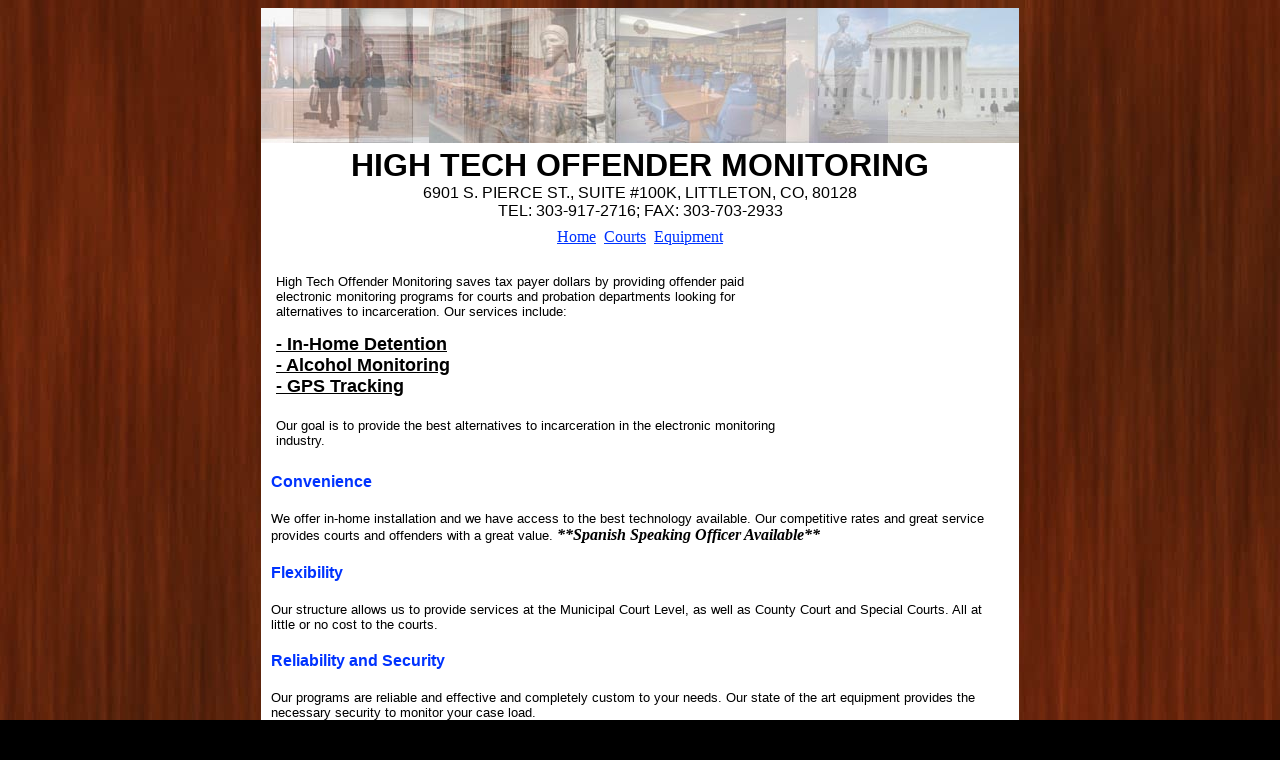

--- FILE ---
content_type: text/html
request_url: https://hightechom.com/
body_size: 1609
content:
<html>
<head>
<meta http-equiv="Content-Type" content="text/html; charset=iso-8859-1">
<title></title>
<META NAME="GENERATOR" CONTENT="DomainNameSanity.com">
<META name="Keywords" CONTENT="">
<META NAME="Description" CONTENT="">
<META name="Copyright" CONTENT="">
<META NAME="Author" CONTENT="">


</head>
<body dir="LTR"  background="dark_wood_texture.jpg" bgcolor="Black" link="#0033FF" vlink="#0033FF" alink="#0033FF">





<div align="center"><table  border="0" cellspacing="0" cellpadding="0" bgcolor="White" width="758">
<tr><td   wrap align="center" bgcolor="White" valign="top">
<div align="center"><table  border="0" cellspacing="0" cellpadding="0" width="100%">
<tr><td   wrap align="center" bgcolor="White" width="100%" valign="middle">
<img src="flash_files/header.jpg" border="0" alt="" name="img0" title="" id="" align=" "  ></td>
</tr></table></div><div align="center"><table  border="0" cellspacing="0" cellpadding="4">
<tr><td   wrap align="left"  valign="top">
<font face="Arial" color="Black" size="6"><b>
HIGH TECH OFFENDER MONITORING
<br clear=all>
</b></font><font face="Arial" color="Black" size="3">
<div align=center>6901 S. PIERCE ST., SUITE #100K, LITTLETON, CO, 80128<br>TEL: 303-917-2716; FAX: 303-703-2933
</font></td>
</tr></table></div><div align="center"><table  border="0" cellspacing="0" cellpadding="0">
<tr><td   wrap align="center"  width="100%" height="25" valign="middle">
<div align="center"><table  border="0" cellspacing="0" cellpadding="4">
<tr><td   wrap align="left"  valign="top">
<a href="index.html" target="_parent" >Home</a>
</td>
<td   wrap align="left"  valign="top">
<a href="Courts.html" target="_parent" >Courts</a>
</td>
<td   wrap align="left"  valign="top">
<a href="Equipment.html" target="_parent" >Equipment</a>
</td>
</tr></table></div></td>
</tr></table></div><div align="center"><table  border="0" cellspacing="0" cellpadding="4">
<tr><td   wrap align="left"  valign="top">
<div align=center><a title="Click for the Business Review of High Tech Offender Monitoring, a Security Control Equipment & System Monitors in Littleton CO" href="http://www.bbb.org/denver/business-reviews/security-control-equipment-and-system-monitors/high-tech-offender-monitoring-in-littleton-co-90006624#sealclick"><img alt="Click for the BBB Business Review of this Security Control Equipment & System Monitors in Littleton CO" style="border: 0;" src="http://seal-denver.bbb.org/seals/blue-seal-250-52-hightechoffendermonitoring-90006624.png" /></a><br>
</td>
</tr></table></div><div align="center"><table  border="0" cellspacing="0" cellpadding="15" bgcolor="White" width="100%">
<tr><td   wrap align="left"  width="70%" valign="middle">
<font face="Arial" color="Black" size="2">
High Tech Offender Monitoring saves tax payer dollars by providing offender paid electronic monitoring programs for courts and probation departments looking for alternatives to incarceration.  Our services include:
<br clear=all>
<br clear=all>
</font><font face="Arial" color="Black" size="4"><b><u>
- In-Home Detention<br>- Alcohol Monitoring<br>- GPS Tracking
<br clear=all>
<br clear=all>
</b></u></font><font face="Arial" color="Black" size="2">
Our goal is to provide the best alternatives to incarceration in the electronic monitoring industry.
</font></td>
<td   wrap align="center"  width="30%" valign="middle">
<img src="https://assets.dnsanity.com/webumake/shared/images_examples/scales.jpg" border="0" alt="" name="img1" title="" id="" align=""  ></td>
</tr></table></div><div align="center"><table  border="0" cellspacing="0" cellpadding="10" width="100%">
<tr><td   wrap align="left"  valign="middle">
<font face="Arial" color="#0033FF" size="3"><b>
Convenience
</b></font></td>
</tr></table></div><div align="center"><table  border="0" cellspacing="0" cellpadding="10" bgcolor="White" width="100%">
<tr><td   wrap align="left" bgcolor="White" valign="middle">
<font face="Arial" color="Black" size="2">
We offer in-home installation and we have access to the best technology available.  Our competitive rates and great service provides courts and offenders with a great value.
</font><font face="Times New Roman" color="Black" size="3"><b><i>
**Spanish Speaking Officer Available**
</b></i></font></td>
</tr></table></div><div align="center"><table  border="0" cellspacing="0" cellpadding="10" width="100%">
<tr><td   wrap align="left"  valign="middle">
<font face="Arial" color="#0033FF" size="3"><b>
Flexibility
</b></font></td>
</tr></table></div><div align="center"><table  border="0" cellspacing="0" cellpadding="10" width="100%">
<tr><td   wrap align="left"  valign="middle">
<font face="Arial" color="Black" size="2">
Our structure allows us to provide services at the Municipal Court Level, as well as County Court and Special Courts.  All at little or no cost to the courts.
</font></td>
</tr></table></div><div align="center"><table  border="0" cellspacing="0" cellpadding="10" width="100%">
<tr><td   wrap align="left"  valign="middle">
<font face="Arial" color="#0033FF" size="3"><b>
Reliability and Security
</b></font></td>
</tr></table></div><div align="center"><table  border="0" cellspacing="0" cellpadding="10" width="100%">
<tr><td   wrap align="left"  valign="middle">
<font face="Arial" color="Black" size="2">
Our programs are reliable and effective and completely custom to your needs.  Our state of the art equipment provides the necessary security to monitor your case load.
</font></td>
</tr></table></div><div align="center"><table  border="0" cellspacing="0" cellpadding="10" width="100%">
<tr><td   wrap align="center"  width="100%" valign="middle">
<font face="Arial" color="Gray" size="1"><i>
Copyright High Tech Offender Monitoring, LLC.  All rights reserved.
</i></font></td>
</tr></table></div></td>
</tr></table></div><div align=center><script language='JavaScript' src='https://assets.dnsanity.com/cgi-bin/webumake/fmmcounter.cgi?file=www.hightechom.com:wwwsites&minlen=4&js=1'></script>
<script type="text/javascript" src="https://assets.dnsanity.com/scripts/ieupdate.js"></script>






</body>
</html>
